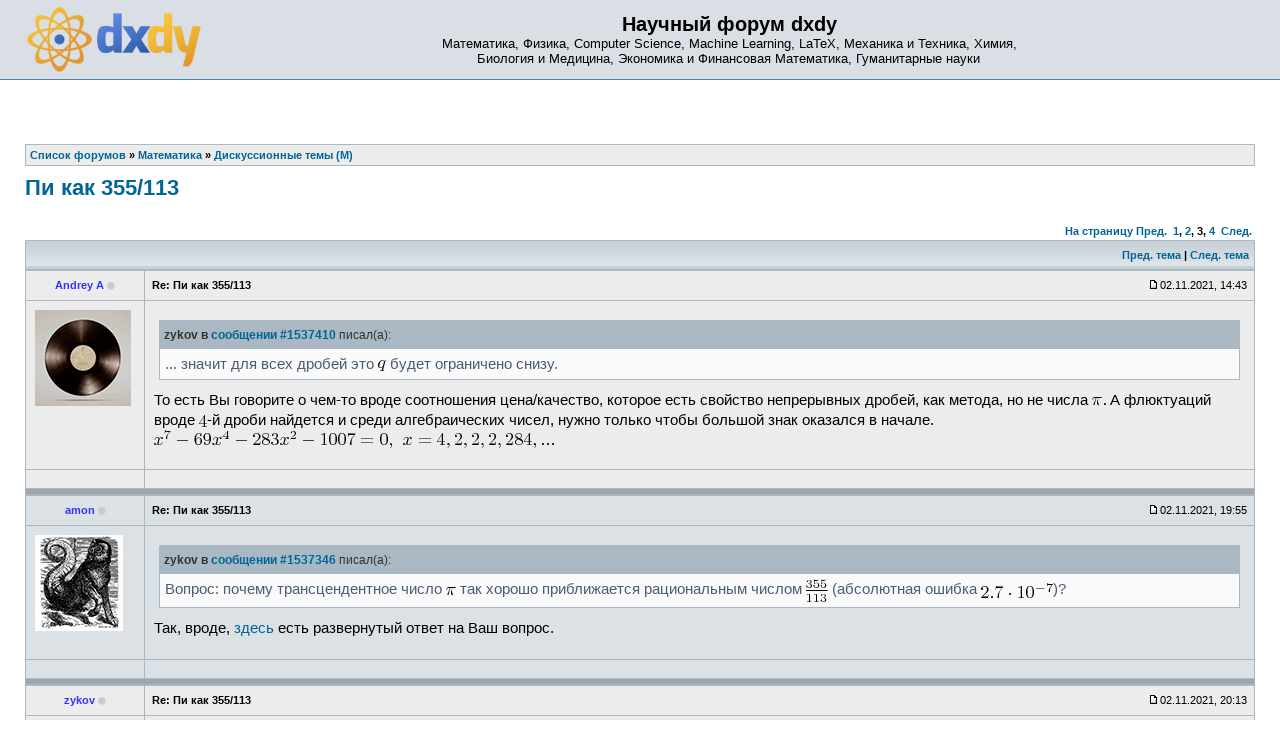

--- FILE ---
content_type: text/html; charset=UTF-8
request_url: https://dxdy.ru/post1537502.html
body_size: 11248
content:
<!DOCTYPE html PUBLIC "-//W3C//DTD XHTML 1.0 Transitional//EN" "http://www.w3.org/TR/xhtml1/DTD/xhtml1-transitional.dtd">
<html xmlns="http://www.w3.org/1999/xhtml" dir="ltr" lang="ru-ru" xml:lang="ru-ru">
<head>
<!-- Google tag (gtag.js) -->
<script async src="https://www.googletagmanager.com/gtag/js?id=G-77HHJDJ0P9"></script>
<script>
  window.dataLayer = window.dataLayer || [];
  function gtag(){dataLayer.push(arguments);}
  gtag('js', new Date());

  gtag('config', 'G-77HHJDJ0P9');
</script>
<base href="https://dxdy.ru/"/>
<meta http-equiv="content-type" content="text/html; charset=UTF-8" />
<title>Пи как 355/113 : Дискуссионные темы (М) - Страница 3</title>
<meta http-equiv="content-language" content="ru-ru" />
<meta http-equiv="content-style-type" content="text/css" />
<meta http-equiv="imagetoolbar" content="no" />
<meta name="resource-type" content="document" />
<meta name="distribution" content="global" />
<meta name="copyright" content="2000, 2002, 2005, 2007 phpBB Group" />
<meta name="keywords" content="Математика, Физика, Computer Science, LaTeX, Механика и Техника, Химия, Биология и Медицина, Экономика и Финансовая Математика, Гуманитарные науки" />
<meta name="description" content="" />
<link rel="alternate" type="application/rss+xml" title="RSS Feed" href="http://dxdy.ru/rss/rss.xml.gz" />
<link rel="alternate" type="application/rss+xml" title="Channel list" href="http://dxdy.ru/rss/" />
<link rel="icon" type="image/png" href="https://dxdy-img.korotkov.co.uk/images/icons/forum/dS-logo-64.png" />
<!-- <link href="https://fonts.googleapis.com/css?family=PT+Sans|Roboto|Roboto+Mono&amp;subset=cyrillic-ext" rel="stylesheet"> -->
<link href="https://maxcdn.bootstrapcdn.com/font-awesome/4.7.0/css/font-awesome.min.css" rel="stylesheet" integrity="sha384-wvfXpqpZZVQGK6TAh5PVlGOfQNHSoD2xbE+QkPxCAFlNEevoEH3Sl0sibVcOQVnN" crossorigin="anonymous">
<link rel="stylesheet" type="text/css" href="https://dxdy-css.korotkov.co.uk/styles/subsilver2/theme/stylesheet-mini-006.css" />
<link rel="stylesheet" type="text/css" href="https://dxdy-js.korotkov.co.uk/styles/subsilver2/jquery-ui/jquery-ui_custom_1.11.2_noicons.min.css" />
<script type="text/javascript" src="https://ajax.googleapis.com/ajax/libs/jquery/3.2.1/jquery.min.js"></script>
<script type="text/javascript" async src="https://dxdy-js.korotkov.co.uk/classes/scripts/xs_bbcode_fn.js"></script>
<script type="text/javascript" src="https://dxdy-js.korotkov.co.uk/classes/scripts/select_expand_bbcodes.js"></script>
<script type="text/javascript" async src="https://dxdy-js.korotkov.co.uk/styles/subsilver2/template/tkit_global_002.js"></script>
<script type="text/javascript" async src="https://dxdy-js.korotkov.co.uk/styles/subsilver2/template/tkit_viewtopic_007.js"></script>

<script type="text/javascript">
// <![CDATA[
// www.phpBB-SEO.com SEO TOOLKIT BEGIN
function jumpto() {
        var page = prompt('Введите номер страницы, на которую хотите перейти:', '3');
        var perpage = '15';
        var base_url = 'https://dxdy.ru/topic147737.html';
        var seo_delim_start = '-';
        var seo_static_pagination = 'page';
        var seo_ext_pagination = '.html';
        if (page !== null && !isNaN(page) && page > 0) {
                var seo_page = (page - 1) * perpage;
                if ( base_url.indexOf('?') >= 0 ) {
                        document.location.href = base_url.replace(/&amp;/g, '&') + '&start=' + seo_page;
                } else if ( seo_page > 0 ) {
                        var seo_type1 = base_url.match(/\.[a-z0-9]+$/i);
                        if (seo_type1 !== null) {
                                document.location.href = base_url.replace(/\.[a-z0-9]+$/i, '') + seo_delim_start + seo_page + seo_type1;
                        }
                        var seo_type2 = base_url.match(/\/$/);
                        if (seo_type2 !== null) {
                                document.location.href = base_url + seo_static_pagination + seo_page + seo_ext_pagination;
                        }
                } else {
                        document.location.href = base_url;
                }
        }
}
// www.phpBB-SEO.com SEO TOOLKIT END
// ]]>
</script>

</head>
<body class="ltr">
<a name="top"></a>

<div id="wrapheader">
		<div id="logodesc">
		<table width="100%" cellspacing="0">
		<tr>
			<td><a href="https://dxdy.ru/"><img src="https://dxdy-img.korotkov.co.uk/styles/subsilver2/imageset/dxdy_logo_2014_200px.png" width="174" height="65" alt="2014 dxdy logo" title=""></a></td>
			<td width="100%" align="center"><h1>Научный форум dxdy</h1><span class="gen">Математика, Физика, Computer Science, Machine Learning, LaTeX, Механика и Техника, Химия, <br/> Биология и Медицина, Экономика и Финансовая Математика, Гуманитарные науки</span></td>
		</tr>
		</table>
	</div>

	<div id="menubar">
		<table width="100%" cellspacing="0">
		<tr>
			<td class="genmed">
							</td>
			<td class="genmed" align="right">
							</td>
		</tr>
		</table>
	</div>
</div>

<div id="wrapcentre">

	
	<br style="clear: both;" />

	<table class="tablebg" width="100%" cellspacing="1" cellpadding="0" style="margin-top: 5px;">
	<tr>
		<td class="row1">
							<p class="breadcrumbs"><span itemscope itemtype="http://data-vocabulary.org/Breadcrumb"><a href="https://dxdy.ru/" itemprop="url"><span itemprop="title">Список форумов</span></a></span> &#187; <span itemscope itemtype="http://data-vocabulary.org/Breadcrumb"><a href="https://dxdy.ru/matematika-f63.html" itemprop="url"><span itemprop="title">Математика</span></a></span> &#187; <span itemscope itemtype="http://data-vocabulary.org/Breadcrumb"><a href="https://dxdy.ru/diskussionnye-temy-m-f28.html" itemprop="url"><span itemprop="title">Дискуссионные темы (М)</span></a></span></p>
						<!-- <p class="datetime">Часовой пояс: UTC + 3 часа </p> -->
		</td>
	</tr>
	</table>	<br />
<div id="pageheader">
	<h2><a class="titles" href="https://dxdy.ru/topic147737-30.html">Пи как 355/113</a></h2>
</div>
<!-- Go to www.addthis.com/dashboard to customize your tools -->
	<div class="addthis_sharing_toolbox"></div>
<br clear="all" /><br />

<div id="pagecontent">

	<table width="100%" cellspacing="1">
	<tr>
		<td align="left" valign="middle" nowrap="nowrap">
		

		</td>
		<!--		<td class="nav" valign="middle" nowrap="nowrap">&nbsp;Страница <strong>3</strong> из <strong>4</strong><br /></td>
			<td class="gensmall" nowrap="nowrap">&nbsp;[ Сообщений: 54 ]&nbsp;</td>-->
			<td class="gensmall" width="100%" align="right" nowrap="nowrap"><b><a href="#" onclick="jumpto(); return false;" title="Перейти на страницу…">На страницу</a> <a href="https://dxdy.ru/topic147737-15.html">Пред.</a>&nbsp;&nbsp;<a href="https://dxdy.ru/topic147737.html">1</a><span class="page-sep">, </span><a href="https://dxdy.ru/topic147737-15.html">2</a><span class="page-sep">, </span><strong>3</strong><span class="page-sep">, </span><a href="https://dxdy.ru/topic147737-45.html">4</a> &nbsp;<a href="https://dxdy.ru/topic147737-45.html">След.</a></b></td>
			</tr>
	</table>

	<table class="tablebg" width="100%" cellspacing="1">
	<tr>
		<td class="cat">
			<table width="100%" cellspacing="0">
			<tr>
				<td class="nav">&nbsp;
				<!-- |
					<div class="addthis_toolbox addthis_default_style" addthis:url="https://dxdy.ru/topic147737-30.html" style="display:inline-block">
					    <a class="addthis_button_facebook"></a>
					    <a class="addthis_button_twitter"></a>
					    <a class="addthis_button_vk"></a>
					    <a class="addthis_button_email"></a>
					    <a class="addthis_button_compact"></a>
					    <a class="addthis_counter addthis_bubble_style"></a>
					</div>  -->
								</td>
				<td class="nav" align="right"><a href="https://dxdy.ru/viewtopic.php?f=28&amp;t=147737&amp;view=previous">Пред. тема</a> | <a href="https://dxdy.ru/viewtopic.php?f=28&amp;t=147737&amp;view=next">След. тема</a>&nbsp;</td>
			</tr>
			</table>
		</td>
	</tr>
	</table>

	<table class="tablebg" width="100%" cellspacing="1">
		<!--	<tr>
			<th>Автор</th>
			<th>Сообщение</th>
		</tr> -->
	<tr class="row1">
			<td align="center" valign="middle" style="overflow: hidden;">
				<a name="p1537423"></a>
				<b class="postauthor" style="color: #3333FF">Andrey A</b>&nbsp;<i class="fa fa-circle" style="color: #ccc; font-size: 80%;" title="Offline"></i>			</td>
			<td width="100%" height="25">
				<table width="100%" cellspacing="0">
				<tr>
									<td class="gensmall" width="100%"><div style="float: left;">&nbsp;<b>Re: Пи как 355/113</b></div><div style="float: right;"><img src="https://dxdy-img.korotkov.co.uk/styles/subsilver2/imageset/icon_post_target.gif" width="12" height="9" alt="Сообщение" title="Сообщение" />02.11.2021, 14:43&nbsp;</div></td>
				</tr>
				</table>
			</td>
		</tr>

		<tr class="row1">
			<td valign="top" class="profile">
				<table cellspacing="3" align="center" width="110">
			
				<tr>
					<td><img src="./download/file.php?avatar=41889_1596661925.jpg" width="96" height="96" alt="Аватара пользователя" /></td>
				</tr>

				</table>

				<span class="postdetails">
								</span>

			</td>
			<td valign="top">
				<table width="100%" cellspacing="5">
				<tr>
					<td>
											<div class="postbody"><div class="quotetitle"><b>zykov в <a href="http://dxdy.ru/post1537410.html#p1537410" class="postlink-local">сообщении #1537410</a></b> писал(а):</div><div class="quotecontent">... значит для всех дробей это <img src='https://dxdy-02.korotkov.co.uk/f/d/5/c/d5c18a8ca1894fd3a7d25f242cbe889082.png'  class="latex" alt="$q$" title="$q$" /> будет ограничено снизу.</div><!-- quote end --> То есть Вы говорите о чем-то вроде соотношения цена/качество, которое есть свойство непрерывных дробей, как метода, но не числа <img src='https://dxdy-01.korotkov.co.uk/f/8/3/0/830faaf1dd09f51349739a4056eba5ab82.png'  class="latex" alt="$\pi.$" title="$\pi.$" /> А флюктуаций вроде <img src='https://dxdy-03.korotkov.co.uk/f/e/c/f/ecf4fe2774fd9244b4fd56f7e76dc88282.png'  class="latex" alt="$4$" title="$4$" />-й дроби найдется и среди алгебраических чисел, нужно только чтобы большой знак оказался в начале.<br /><img src='https://dxdy-01.korotkov.co.uk/f/c/9/2/c92ff80be86796cedf9f0e75e230d44282.png'  class="latex" alt="$x^7-69x^4-283x^2-1007=0,\ x=4,2,2,2,284,...$" title="$x^7-69x^4-283x^2-1007=0,\ x=4,2,2,2,284,...$" /></div>

					<br clear="all" />					</td>
				</tr>
				</table>
			</td>
		</tr>

		<tr class="row1">
			<td class="profile"></td>
			<td><div class="gensmall" style="float: left;">&nbsp;</div> <div class="gensmall" style="float: right;">&nbsp;</div></td>
			</tr>

	<tr>
		<td class="spacer" colspan="2" height="1"><img src="images/spacer.gif" alt="" width="1" height="1" /></td>
	</tr>
	</table>
		<table class="tablebg" width="100%" cellspacing="1">
	<tr class="row2">
			<td align="center" valign="middle" style="overflow: hidden;">
				<a name="p1537460"></a>
				<b class="postauthor" style="color: #3333FF">amon</b>&nbsp;<i class="fa fa-circle" style="color: #ccc; font-size: 80%;" title="Offline"></i>			</td>
			<td width="100%" height="25">
				<table width="100%" cellspacing="0">
				<tr>
									<td class="gensmall" width="100%"><div style="float: left;">&nbsp;<b>Re: Пи как 355/113</b></div><div style="float: right;"><img src="https://dxdy-img.korotkov.co.uk/styles/subsilver2/imageset/icon_post_target.gif" width="12" height="9" alt="Сообщение" title="Сообщение" />02.11.2021, 19:55&nbsp;</div></td>
				</tr>
				</table>
			</td>
		</tr>

		<tr class="row2">
			<td valign="top" class="profile">
				<table cellspacing="3" align="center" width="110">
			
				<tr>
					<td><img src="./download/file.php?avatar=60473_1435787032.gif" width="88" height="96" alt="Аватара пользователя" /></td>
				</tr>

				</table>

				<span class="postdetails">
								</span>

			</td>
			<td valign="top">
				<table width="100%" cellspacing="5">
				<tr>
					<td>
											<div class="postbody"><div class="quotetitle"><b>zykov в <a href="http://dxdy.ru/post1537346.html#p1537346" class="postlink-local">сообщении #1537346</a></b> писал(а):</div><div class="quotecontent">Вопрос: почему трансцендентное число <img src='https://dxdy-04.korotkov.co.uk/f/f/3/0/f30fdded685c83b0e7b446aa9c9aa12082.png'  class="latex" alt="$\pi$" title="$\pi$" /> так хорошо приближается рациональным числом <img src='https://dxdy-01.korotkov.co.uk/f/c/a/0/ca02449b41006543f523511d1dce05c482.png'  class="latex" alt="$\frac{355}{113}$" title="$\frac{355}{113}$" /> (абсолютная ошибка <img src='https://dxdy-04.korotkov.co.uk/f/7/0/b/70b487bf4bb416358cc9b6543dca6bfb82.png'  class="latex" alt="$2.7 \cdot 10^{-7}$" title="$2.7 \cdot 10^{-7}$" />)?</div><!-- quote end -->Так, вроде, <a href="http://kvant.mccme.ru/1970/01/cepnye_drobi.htm" class="postlink" rel="nofollow" onclick="this.target='_blank';">здесь</a> есть развернутый ответ на Ваш вопрос.</div>

					<br clear="all" />					</td>
				</tr>
				</table>
			</td>
		</tr>

		<tr class="row2">
			<td class="profile"></td>
			<td><div class="gensmall" style="float: left;">&nbsp;</div> <div class="gensmall" style="float: right;">&nbsp;</div></td>
			</tr>

	<tr>
		<td class="spacer" colspan="2" height="1"><img src="images/spacer.gif" alt="" width="1" height="1" /></td>
	</tr>
	</table>
		<table class="tablebg" width="100%" cellspacing="1">
	<tr class="row1">
			<td align="center" valign="middle" style="overflow: hidden;">
				<a name="p1537463"></a>
				<b class="postauthor" style="color: #3333FF">zykov</b>&nbsp;<i class="fa fa-circle" style="color: #ccc; font-size: 80%;" title="Offline"></i>			</td>
			<td width="100%" height="25">
				<table width="100%" cellspacing="0">
				<tr>
									<td class="gensmall" width="100%"><div style="float: left;">&nbsp;<b>Re: Пи как 355/113</b></div><div style="float: right;"><img src="https://dxdy-img.korotkov.co.uk/styles/subsilver2/imageset/icon_post_target.gif" width="12" height="9" alt="Сообщение" title="Сообщение" />02.11.2021, 20:13&nbsp;</div></td>
				</tr>
				</table>
			</td>
		</tr>

		<tr class="row1">
			<td valign="top" class="profile">
				<table cellspacing="3" align="center" width="110">
			
				<tr>
					<td><img src="https://dxdy-01.korotkov.co.uk/styles/subsilver2/theme/images/no_avatar.gif" alt="" /></td>
				</tr>

				</table>

				<span class="postdetails">
								</span>

			</td>
			<td valign="top">
				<table width="100%" cellspacing="5">
				<tr>
					<td>
											<div class="postbody"><span style="font-weight: bold"><span style="color: #3333FF">amon</span><!-- colour end --></span><!-- b end --><br />Спасибо, интересно.<br />К сожалению там нет ответа на этот вопрос. Там описано получение приближений через цепные дроби. Здесь мы это тоже описали.<br />Но вопрос в другом, почему для этой дроби качество аномально высокое, чем можно было бы ожидать просто от приближения через цепную дробь.</div>

					<br clear="all" />					</td>
				</tr>
				</table>
			</td>
		</tr>

		<tr class="row1">
			<td class="profile"></td>
			<td><div class="gensmall" style="float: left;">&nbsp;</div> <div class="gensmall" style="float: right;">&nbsp;</div></td>
			</tr>

	<tr>
		<td class="spacer" colspan="2" height="1"><img src="images/spacer.gif" alt="" width="1" height="1" /></td>
	</tr>
	</table>
		<table class="tablebg" width="100%" cellspacing="1">
	<tr class="row2">
			<td align="center" valign="middle" style="overflow: hidden;">
				<a name="p1537466"></a>
				<b class="postauthor" style="color: #3333FF">amon</b>&nbsp;<i class="fa fa-circle" style="color: #ccc; font-size: 80%;" title="Offline"></i>			</td>
			<td width="100%" height="25">
				<table width="100%" cellspacing="0">
				<tr>
									<td class="gensmall" width="100%"><div style="float: left;">&nbsp;<b>Re: Пи как 355/113</b></div><div style="float: right;"><img src="https://dxdy-img.korotkov.co.uk/styles/subsilver2/imageset/icon_post_target.gif" width="12" height="9" alt="Сообщение" title="Сообщение" />02.11.2021, 20:24&nbsp;</div></td>
				</tr>
				</table>
			</td>
		</tr>

		<tr class="row2">
			<td valign="top" class="profile">
				<table cellspacing="3" align="center" width="110">
			
				<tr>
					<td><img src="./download/file.php?avatar=60473_1435787032.gif" width="88" height="96" alt="Аватара пользователя" /></td>
				</tr>

				</table>

				<span class="postdetails">
								</span>

			</td>
			<td valign="top">
				<table width="100%" cellspacing="5">
				<tr>
					<td>
											<div class="postbody"><div class="quotetitle"><b>zykov в <a href="http://dxdy.ru/post1537463.html#p1537463" class="postlink-local">сообщении #1537463</a></b> писал(а):</div><div class="quotecontent">Но вопрос в другом, почему для этой дроби качество аномально высокое</div><!-- quote end -->По пункту 6. Его доказательство есть где-то в следующих номерах, мне лень искать было.</div>

					<br clear="all" />					</td>
				</tr>
				</table>
			</td>
		</tr>

		<tr class="row2">
			<td class="profile"></td>
			<td><div class="gensmall" style="float: left;">&nbsp;</div> <div class="gensmall" style="float: right;">&nbsp;</div></td>
			</tr>

	<tr>
		<td class="spacer" colspan="2" height="1"><img src="images/spacer.gif" alt="" width="1" height="1" /></td>
	</tr>
	</table>
		<table class="tablebg" width="100%" cellspacing="1">
	<tr class="row1">
			<td align="center" valign="middle" style="overflow: hidden;">
				<a name="p1537470"></a>
				<b class="postauthor" style="color: #3333FF">zykov</b>&nbsp;<i class="fa fa-circle" style="color: #ccc; font-size: 80%;" title="Offline"></i>			</td>
			<td width="100%" height="25">
				<table width="100%" cellspacing="0">
				<tr>
									<td class="gensmall" width="100%"><div style="float: left;">&nbsp;<b>Re: Пи как 355/113</b></div><div style="float: right;"><img src="https://dxdy-img.korotkov.co.uk/styles/subsilver2/imageset/icon_post_target.gif" width="12" height="9" alt="Сообщение" title="Сообщение" />02.11.2021, 20:43&nbsp;</div></td>
				</tr>
				</table>
			</td>
		</tr>

		<tr class="row1">
			<td valign="top" class="profile">
				<table cellspacing="3" align="center" width="110">
			
				<tr>
					<td><img src="https://dxdy-01.korotkov.co.uk/styles/subsilver2/theme/images/no_avatar.gif" alt="" /></td>
				</tr>

				</table>

				<span class="postdetails">
								</span>

			</td>
			<td valign="top">
				<table width="100%" cellspacing="5">
				<tr>
					<td>
											<div class="postbody">Про пункт 6 (что цепная дробь даёт оптимальные значения) я в курсе.<br />Например для <img src='https://dxdy-04.korotkov.co.uk/f/f/3/0/f30fdded685c83b0e7b446aa9c9aa12082.png'  class="latex" alt="$\pi$" title="$\pi$" /> все цепные дроби оптимальны в своём роде (как и цепные дроби для других чисел).<br />Но дробь <img src='https://dxdy-01.korotkov.co.uk/f/c/a/0/ca02449b41006543f523511d1dce05c482.png'  class="latex" alt="$\frac{355}{113}$" title="$\frac{355}{113}$" /> гораздо лучше, чем можно было бы ожидать - 0.0034 против обычных 0.1-0.5 для других цепных дробей.<br /><br />Да, я не упомянул ранее, что дробь <img src='https://dxdy-02.korotkov.co.uk/f/9/9/5/995f5ae692badb7e4c47c2ad60142cad82.png'  class="latex" alt="$\frac{22}{7}$" title="$\frac{22}{7}$" /> тоже весьма неплоха. Её качество 0.062, что лучше чем 0.1, но всё же хуже чем 0.0034.</div>

					<br clear="all" />					</td>
				</tr>
				</table>
			</td>
		</tr>

		<tr class="row1">
			<td class="profile"></td>
			<td><div class="gensmall" style="float: left;">&nbsp;</div> <div class="gensmall" style="float: right;">&nbsp;</div></td>
			</tr>

	<tr>
		<td class="spacer" colspan="2" height="1"><img src="images/spacer.gif" alt="" width="1" height="1" /></td>
	</tr>
	</table>
		<table class="tablebg" width="100%" cellspacing="1">
	<tr class="row2">
			<td align="center" valign="middle" style="overflow: hidden;">
				<a name="p1537502"></a>
				<b class="postauthor">kotenok gav</b>&nbsp;<i class="fa fa-circle" style="color: #ccc; font-size: 80%;" title="Offline"></i>			</td>
			<td width="100%" height="25">
				<table width="100%" cellspacing="0">
				<tr>
									<td class="gensmall" width="100%"><div style="float: left;"><span class="edit_reason_toggle" name="edited_p1537502"><i class="fa fa-edit" style="cursor: pointer;"></i></span>&nbsp;<b>Re: Пи как 355/113</b></div><div style="float: right;"><img src="https://dxdy-img.korotkov.co.uk/styles/subsilver2/imageset/icon_post_target.gif" width="12" height="9" alt="Сообщение" title="Сообщение" />03.11.2021, 06:48&nbsp;</div></td>
				</tr>
				</table>
			</td>
		</tr>

		<tr class="row2">
			<td valign="top" class="profile">
				<table cellspacing="3" align="center" width="110">
			
				<tr>
					<td><img src="https://dxdy-01.korotkov.co.uk/styles/subsilver2/theme/images/no_avatar.gif" alt="" /></td>
				</tr>

				</table>

				<span class="postdetails">
								</span>

			</td>
			<td valign="top">
				<table width="100%" cellspacing="5">
				<tr>
					<td>
											<div class="edit_reason" style="display: none;" name="edited_p1537502">
													<span class="gensmall">Последний раз редактировалось kotenok gav 03.11.2021, 07:09, всего редактировалось 1 раз.</span>
												<br /><br />
						</div>
											<div class="postbody">Сравните <img src='https://dxdy-03.korotkov.co.uk/f/6/d/9/6d9644853c25edf164c9f240442dac9782.png'  class="latex" alt="$\sin 1$" title="$\sin 1$" />, <img src='https://dxdy-01.korotkov.co.uk/f/4/a/f/4af654bbc008a29077cbadc6bdd146f082.png'  class="latex" alt="$\dfrac{69}{82}$" title="$\dfrac{69}{82}$" /> и <img src='https://dxdy-02.korotkov.co.uk/f/1/4/4/144ac9cce6ccfe80c155ee0eea9b338882.png'  class="latex" alt="$\dfrac{2158055}{2564622}$" title="$\dfrac{2158055}{2564622}$" />.<br /><br /><span style="color: blue"><span style="font-size: 75%; line-height: normal">-- 03 ноя 2021, 13:39 --</span><!-- size end --></span><!-- colour end --><br /><br />В общем:<br /><a href="https://ru.wikipedia.org/wiki/%D0%9F%D0%BE%D1%81%D1%82%D0%BE%D1%8F%D0%BD%D0%BD%D0%B0%D1%8F_%D0%A5%D0%B8%D0%BD%D1%87%D0%B8%D0%BD%D0%B0" class="postlink" rel="nofollow" onclick="this.target='_blank';">Постоянная Хинчина</a><br /><a href="https://en.wikipedia.org/wiki/Khinchin%27s_constant" class="postlink" rel="nofollow" onclick="this.target='_blank';">Khinchin's constant</a><br />Выглядит так, будто те числа, у которых среднее геометрическое членов цепных дробей сходится к этой постоянной, имеют довольно много больших пиков.</div>

					<br clear="all" />					</td>
				</tr>
				</table>
			</td>
		</tr>

		<tr class="row2">
			<td class="profile"></td>
			<td><div class="gensmall" style="float: left;">&nbsp;</div> <div class="gensmall" style="float: right;">&nbsp;</div></td>
			</tr>

	<tr>
		<td class="spacer" colspan="2" height="1"><img src="images/spacer.gif" alt="" width="1" height="1" /></td>
	</tr>
	</table>
		<table class="tablebg" width="100%" cellspacing="1">
	<tr class="row1">
			<td align="center" valign="middle" style="overflow: hidden;">
				<a name="p1537505"></a>
				<b class="postauthor" style="color: #3333FF">zykov</b>&nbsp;<i class="fa fa-circle" style="color: #ccc; font-size: 80%;" title="Offline"></i>			</td>
			<td width="100%" height="25">
				<table width="100%" cellspacing="0">
				<tr>
									<td class="gensmall" width="100%"><div style="float: left;"><span class="edit_reason_toggle" name="edited_p1537505"><i class="fa fa-edit" style="cursor: pointer;"></i></span>&nbsp;<b>Re: Пи как 355/113</b></div><div style="float: right;"><img src="https://dxdy-img.korotkov.co.uk/styles/subsilver2/imageset/icon_post_target.gif" width="12" height="9" alt="Сообщение" title="Сообщение" />03.11.2021, 07:35&nbsp;</div></td>
				</tr>
				</table>
			</td>
		</tr>

		<tr class="row1">
			<td valign="top" class="profile">
				<table cellspacing="3" align="center" width="110">
			
				<tr>
					<td><img src="https://dxdy-01.korotkov.co.uk/styles/subsilver2/theme/images/no_avatar.gif" alt="" /></td>
				</tr>

				</table>

				<span class="postdetails">
								</span>

			</td>
			<td valign="top">
				<table width="100%" cellspacing="5">
				<tr>
					<td>
											<div class="edit_reason" style="display: none;" name="edited_p1537505">
													<span class="gensmall">Последний раз редактировалось <span style="color: #3333FF;" class="username-coloured">zykov</span> 03.11.2021, 07:58, всего редактировалось 4 раз(а).</span>
												<br /><br />
						</div>
											<div class="postbody"><div class="quotetitle"><b>kotenok gav в <a href="http://dxdy.ru/post1537502.html#p1537502" class="postlink-local">сообщении #1537502</a></b> писал(а):</div><div class="quotecontent">Сравните <img src='https://dxdy-03.korotkov.co.uk/f/6/d/9/6d9644853c25edf164c9f240442dac9782.png'  class="latex" alt="$\sin 1$" title="$\sin 1$" />, <img src='https://dxdy-01.korotkov.co.uk/f/4/a/f/4af654bbc008a29077cbadc6bdd146f082.png'  class="latex" alt="$\dfrac{69}{82}$" title="$\dfrac{69}{82}$" /> и <img src='https://dxdy-02.korotkov.co.uk/f/1/4/4/144ac9cce6ccfe80c155ee0eea9b338882.png'  class="latex" alt="$\dfrac{2158055}{2564622}$" title="$\dfrac{2158055}{2564622}$" />.</div><!-- quote end -->Первая дробь имеет качество -0.051, что выше типичного, но не сильно.<br />Вторая дробь имеет качество 0.0073, что уже гораздо ближе к 0.0034.<br />Кстати, вполне возможно, что разложение для <img src='https://dxdy-03.korotkov.co.uk/f/6/d/9/6d9644853c25edf164c9f240442dac9782.png'  class="latex" alt="$\sin 1$" title="$\sin 1$" /> связано с разложение для <img src='https://dxdy-04.korotkov.co.uk/f/f/3/0/f30fdded685c83b0e7b446aa9c9aa12082.png'  class="latex" alt="$\pi$" title="$\pi$" />, т.к. <img src='https://dxdy-02.korotkov.co.uk/f/9/e/3/9e31be9bb13db579a96ecb5fec15d8b482.png'  class="latex" alt="$(\cos 1 + i \sin 1)^{\pi} = -1$" title="$(\cos 1 + i \sin 1)^{\pi} = -1$" />.<br />А значит <img src='https://dxdy-01.korotkov.co.uk/f/0/9/c/09ceb3043fe26a12ad644c357f30fdb582.png'  class="latex" alt="$(\cos 1 + i \sin 1)^{355} = -(\cos 1 + i \sin 1)^{\varepsilon}$" title="$(\cos 1 + i \sin 1)^{355} = -(\cos 1 + i \sin 1)^{\varepsilon}$" />, где <img src='https://dxdy-04.korotkov.co.uk/f/f/4/a/f4a73b0a24adcd446ea75d7644e4e38782.png'  class="latex" alt="$\varepsilon \approx 3.014\cdot 10^{-5}$" title="$\varepsilon \approx 3.014\cdot 10^{-5}$" />.<br /><img src='https://dxdy-03.korotkov.co.uk/f/a/1/a/a1a02d15956fefdc0878ea3b5fa3a41b82.png'  class="latex" alt="$(\cos 1 + i \sin 1)^{\varepsilon} \approx 1-4.54\cdot 10^{-10}+i 3.014 \cdot 10^{-5}$" title="$(\cos 1 + i \sin 1)^{\varepsilon} \approx 1-4.54\cdot 10^{-10}+i 3.014 \cdot 10^{-5}$" /></div>

					<br clear="all" />					</td>
				</tr>
				</table>
			</td>
		</tr>

		<tr class="row1">
			<td class="profile"></td>
			<td><div class="gensmall" style="float: left;">&nbsp;</div> <div class="gensmall" style="float: right;">&nbsp;</div></td>
			</tr>

	<tr>
		<td class="spacer" colspan="2" height="1"><img src="images/spacer.gif" alt="" width="1" height="1" /></td>
	</tr>
	</table>
		<table class="tablebg" width="100%" cellspacing="1">
	<tr class="row2">
			<td align="center" valign="middle" style="overflow: hidden;">
				<a name="p1537564"></a>
				<b class="postauthor" style="color: #3333FF">мат-ламер</b>&nbsp;<i class="fa fa-circle" style="color: #ccc; font-size: 80%;" title="Offline"></i>			</td>
			<td width="100%" height="25">
				<table width="100%" cellspacing="0">
				<tr>
									<td class="gensmall" width="100%"><div style="float: left;">&nbsp;<b>Re: Пи как 355/113</b></div><div style="float: right;"><img src="https://dxdy-img.korotkov.co.uk/styles/subsilver2/imageset/icon_post_target.gif" width="12" height="9" alt="Сообщение" title="Сообщение" />03.11.2021, 14:42&nbsp;</div></td>
				</tr>
				</table>
			</td>
		</tr>

		<tr class="row2">
			<td valign="top" class="profile">
				<table cellspacing="3" align="center" width="110">
			
				<tr>
					<td><img src="./download/file.php?avatar=16165_1700469908.jpg" width="96" height="78" alt="Аватара пользователя" /></td>
				</tr>

				</table>

				<span class="postdetails">
								</span>

			</td>
			<td valign="top">
				<table width="100%" cellspacing="5">
				<tr>
					<td>
											<div class="postbody">Древним китайцам ещё в пятом веке было известно обсуждаемое приближение числа пи. А как они к нему пришли?</div>

					<br clear="all" />					</td>
				</tr>
				</table>
			</td>
		</tr>

		<tr class="row2">
			<td class="profile"></td>
			<td><div class="gensmall" style="float: left;">&nbsp;</div> <div class="gensmall" style="float: right;">&nbsp;</div></td>
			</tr>

	<tr>
		<td class="spacer" colspan="2" height="1"><img src="images/spacer.gif" alt="" width="1" height="1" /></td>
	</tr>
	</table>
		<table class="tablebg" width="100%" cellspacing="1">
	<tr class="row1">
			<td align="center" valign="middle" style="overflow: hidden;">
				<a name="p1537565"></a>
				<b class="postauthor" style="color: #3333FF">Dmitriy40</b>&nbsp;<i class="fa fa-circle" style="color: #ccc; font-size: 80%;" title="Offline"></i>			</td>
			<td width="100%" height="25">
				<table width="100%" cellspacing="0">
				<tr>
									<td class="gensmall" width="100%"><div style="float: left;"><span class="edit_reason_toggle" name="edited_p1537565"><i class="fa fa-edit" style="cursor: pointer;"></i></span>&nbsp;<b>Re: Пи как 355/113</b></div><div style="float: right;"><img src="https://dxdy-img.korotkov.co.uk/styles/subsilver2/imageset/icon_post_target.gif" width="12" height="9" alt="Сообщение" title="Сообщение" />03.11.2021, 14:49&nbsp;</div></td>
				</tr>
				</table>
			</td>
		</tr>

		<tr class="row1">
			<td valign="top" class="profile">
				<table cellspacing="3" align="center" width="110">
			
				<tr>
					<td><img src="https://dxdy-01.korotkov.co.uk/styles/subsilver2/theme/images/no_avatar.gif" alt="" /></td>
				</tr>

				</table>

				<span class="postdetails">
								</span>

			</td>
			<td valign="top">
				<table width="100%" cellspacing="5">
				<tr>
					<td>
											<div class="edit_reason" style="display: none;" name="edited_p1537565">
													<span class="gensmall">Последний раз редактировалось <span style="color: #3333FF;" class="username-coloured">Dmitriy40</span> 03.11.2021, 14:51, всего редактировалось 1 раз.</span>
												<br /><br />
						</div>
											<div class="postbody"><div class="quotetitle"><b>мат-ламер в <a href="http://dxdy.ru/post1537564.html#p1537564" class="postlink-local">сообщении #1537564</a></b> писал(а):</div><div class="quotecontent">А как они к нему пришли?</div><!-- quote end -->Ответ даже в вики есть:<div class="quotetitle"><b><a href="https://ru.wikipedia.org/wiki/%D0%9F%D0%B8_(%D1%87%D0%B8%D1%81%D0%BB%D0%BE)#%D0%93%D0%B5%D0%BE%D0%BC%D0%B5%D1%82%D1%80%D0%B8%D1%87%D0%B5%D1%81%D0%BA%D0%B8%D0%B9_%D0%BF%D0%B5%D1%80%D0%B8%D0%BE%D0%B4" class="postlink" rel="nofollow" onclick="this.target='_blank';">вики</a></b> писал(а):</div><div class="quotecontent">Около 265 года н. э. математик Лю Хуэй из царства Вэй предоставил простой и точный <a href="https://en.wikipedia.org/wiki/Liu_Hui's_%CF%80_algorithm" class="postlink" rel="nofollow" onclick="this.target='_blank';">итеративный алгоритм[en]</a> для вычисления <img src='https://dxdy-04.korotkov.co.uk/f/f/3/0/f30fdded685c83b0e7b446aa9c9aa12082.png'  class="latex" alt="$\pi$" title="$\pi$" />  с любой степенью точности.<br />...<br />В 480-х годах китайский математик Цзу Чунчжи продемонстрировал, что <img src='https://dxdy-04.korotkov.co.uk/f/f/1/6/f168d5263f25abafca3677a1415b072382.png'  class="latex" alt="$\pi \approx 355/113$" title="$\pi \approx 355/113$" />, и показал, что <img src='https://dxdy-01.korotkov.co.uk/f/c/8/8/c8864f7a110ecb0c3c80d63f4991722382.png'  class="latex" alt="$3.1415926 &lt; \pi  &lt; 3.1415927$" title="$3.1415926 &lt; \pi  &lt; 3.1415927$" />, используя алгоритм Лю Хуэя применительно к 12288-угольнику.</div><!-- quote end --></div>

					<br clear="all" />					</td>
				</tr>
				</table>
			</td>
		</tr>

		<tr class="row1">
			<td class="profile"></td>
			<td><div class="gensmall" style="float: left;">&nbsp;</div> <div class="gensmall" style="float: right;">&nbsp;</div></td>
			</tr>

	<tr>
		<td class="spacer" colspan="2" height="1"><img src="images/spacer.gif" alt="" width="1" height="1" /></td>
	</tr>
	</table>
		<table class="tablebg" width="100%" cellspacing="1">
	<tr class="row2">
			<td align="center" valign="middle" style="overflow: hidden;">
				<a name="p1537568"></a>
				<b class="postauthor" style="color: #3333FF">мат-ламер</b>&nbsp;<i class="fa fa-circle" style="color: #ccc; font-size: 80%;" title="Offline"></i>			</td>
			<td width="100%" height="25">
				<table width="100%" cellspacing="0">
				<tr>
									<td class="gensmall" width="100%"><div style="float: left;">&nbsp;<b>Re: Пи как 355/113</b></div><div style="float: right;"><img src="https://dxdy-img.korotkov.co.uk/styles/subsilver2/imageset/icon_post_target.gif" width="12" height="9" alt="Сообщение" title="Сообщение" />03.11.2021, 15:17&nbsp;</div></td>
				</tr>
				</table>
			</td>
		</tr>

		<tr class="row2">
			<td valign="top" class="profile">
				<table cellspacing="3" align="center" width="110">
			
				<tr>
					<td><img src="./download/file.php?avatar=16165_1700469908.jpg" width="96" height="78" alt="Аватара пользователя" /></td>
				</tr>

				</table>

				<span class="postdetails">
								</span>

			</td>
			<td valign="top">
				<table width="100%" cellspacing="5">
				<tr>
					<td>
											<div class="postbody"><div class="quotetitle"><b>Dmitriy40 в <a href="http://dxdy.ru/post1537565.html#p1537565" class="postlink-local">сообщении #1537565</a></b> писал(а):</div><div class="quotecontent"> простой и точный итеративный алгоритм<br /></div><!-- quote end --><br />Не совсем понятно это словосочетание. Знали люди в ту пору десятичную арифметику или работали исключительно с обыкновенными дробями? В этом алгоритме идёт многократное извлечение квадратного корня. Что непросто как для обыкновенных дробей, так и для десятичных. Потом, получив нужную дробь, надо ещё получить из неё цепную дробь и дробь подходящую. Наверное китайская математика опережала в ту пору европейскую и византийскую, которая пошла на спад.</div>

					<br clear="all" />					</td>
				</tr>
				</table>
			</td>
		</tr>

		<tr class="row2">
			<td class="profile"></td>
			<td><div class="gensmall" style="float: left;">&nbsp;</div> <div class="gensmall" style="float: right;">&nbsp;</div></td>
			</tr>

	<tr>
		<td class="spacer" colspan="2" height="1"><img src="images/spacer.gif" alt="" width="1" height="1" /></td>
	</tr>
	</table>
		<table class="tablebg" width="100%" cellspacing="1">
	<tr class="row1">
			<td align="center" valign="middle" style="overflow: hidden;">
				<a name="p1537580"></a>
				<b class="postauthor" style="color: #3333FF">zykov</b>&nbsp;<i class="fa fa-circle" style="color: #ccc; font-size: 80%;" title="Offline"></i>			</td>
			<td width="100%" height="25">
				<table width="100%" cellspacing="0">
				<tr>
									<td class="gensmall" width="100%"><div style="float: left;">&nbsp;<b>Re: Пи как 355/113</b></div><div style="float: right;"><img src="https://dxdy-img.korotkov.co.uk/styles/subsilver2/imageset/icon_post_target.gif" width="12" height="9" alt="Сообщение" title="Сообщение" />03.11.2021, 16:01&nbsp;</div></td>
				</tr>
				</table>
			</td>
		</tr>

		<tr class="row1">
			<td valign="top" class="profile">
				<table cellspacing="3" align="center" width="110">
			
				<tr>
					<td><img src="https://dxdy-01.korotkov.co.uk/styles/subsilver2/theme/images/no_avatar.gif" alt="" /></td>
				</tr>

				</table>

				<span class="postdetails">
								</span>

			</td>
			<td valign="top">
				<table width="100%" cellspacing="5">
				<tr>
					<td>
											<div class="postbody"><div class="quotetitle"><b>мат-ламер в <a href="http://dxdy.ru/post1537568.html#p1537568" class="postlink-local">сообщении #1537568</a></b> писал(а):</div><div class="quotecontent">В этом алгоритме идёт многократное извлечение квадратного корня</div><!-- quote end --><a href="https://en.wikipedia.org/wiki/Newton%27s_method#Square_root" class="postlink" rel="nofollow" onclick="this.target='_blank';">Newton's method - Square root</a> aka <a href="https://en.wikipedia.org/wiki/Methods_of_computing_square_roots#Babylonian_method" class="postlink" rel="nofollow" onclick="this.target='_blank';">Babylonian method of finding square roots</a><br /><img src='https://dxdy-04.korotkov.co.uk/f/7/a/f/7af2001f19476d7ddef243ce000f82cc82.png'  class="latexcenter" alt="$$x_{n+1}=\frac12 \left( x_n + \frac{a}{x_n} \right)$$" title="$$x_{n+1}=\frac12 \left( x_n + \frac{a}{x_n} \right)$$" /></div>

					<br clear="all" />					</td>
				</tr>
				</table>
			</td>
		</tr>

		<tr class="row1">
			<td class="profile"></td>
			<td><div class="gensmall" style="float: left;">&nbsp;</div> <div class="gensmall" style="float: right;">&nbsp;</div></td>
			</tr>

	<tr>
		<td class="spacer" colspan="2" height="1"><img src="images/spacer.gif" alt="" width="1" height="1" /></td>
	</tr>
	</table>
		<table class="tablebg" width="100%" cellspacing="1">
	<tr class="row2">
			<td align="center" valign="middle" style="overflow: hidden;">
				<a name="p1537583"></a>
				<b class="postauthor" style="color: #3333FF">мат-ламер</b>&nbsp;<i class="fa fa-circle" style="color: #ccc; font-size: 80%;" title="Offline"></i>			</td>
			<td width="100%" height="25">
				<table width="100%" cellspacing="0">
				<tr>
									<td class="gensmall" width="100%"><div style="float: left;"><span class="edit_reason_toggle" name="edited_p1537583"><i class="fa fa-edit" style="cursor: pointer;"></i></span>&nbsp;<b>Re: Пи как 355/113</b></div><div style="float: right;"><img src="https://dxdy-img.korotkov.co.uk/styles/subsilver2/imageset/icon_post_target.gif" width="12" height="9" alt="Сообщение" title="Сообщение" />03.11.2021, 16:23&nbsp;</div></td>
				</tr>
				</table>
			</td>
		</tr>

		<tr class="row2">
			<td valign="top" class="profile">
				<table cellspacing="3" align="center" width="110">
			
				<tr>
					<td><img src="./download/file.php?avatar=16165_1700469908.jpg" width="96" height="78" alt="Аватара пользователя" /></td>
				</tr>

				</table>

				<span class="postdetails">
								</span>

			</td>
			<td valign="top">
				<table width="100%" cellspacing="5">
				<tr>
					<td>
											<div class="edit_reason" style="display: none;" name="edited_p1537583">
													<span class="gensmall">Последний раз редактировалось <span style="color: #3333FF;" class="username-coloured">мат-ламер</span> 03.11.2021, 16:38, всего редактировалось 2 раз(а).</span>
												<br /><br />
						</div>
											<div class="postbody"><span style="font-weight: bold">zykov</span><!-- b end --><br />Спасибо, я в курсе. Просто я подумал, что реализовать этот алгоритм в натуральных дробях в применении к 12288-угольнику не так уж и просто. Хотя может считали в десятичных дробях. Википедия пишет, что арабские цифры и десятичная система возникла в Индии не позднее 5-го века. Может она как раз тогда проникла и в Китай.<br /><br />У меня на компе есть две книги, посвящённые числу пи. Это не вы ли их написали?<br /><br /><span style="color: blue"><span style="font-size: 75%; line-height: normal">-- Ср ноя 03, 2021 17:36:32 --</span><!-- size end --></span><!-- colour end --><br /><br /><div class="quotetitle"><b>мат-ламер в <a href="http://dxdy.ru/post1537583.html#p1537583" class="postlink-local">сообщении #1537583</a></b> писал(а):</div><div class="quotecontent">Википедия пишет, что арабские цифры и десятичная система возникла в Индии не позднее 5-го века.</div><!-- quote end --><br />Это я смотрел вот <a href="https://ru.wikipedia.org/wiki/%D0%90%D1%80%D0%B0%D0%B1%D1%81%D0%BA%D0%B8%D0%B5_%D1%86%D0%B8%D1%84%D1%80%D1%8B#:~:text=%D0%90%D1%80%D0%B0%D0%B1%D1%81%D0%BA%D0%B8%D0%B5%20%D1%86%D0%B8%D1%84%D1%80%D1%8B%20(%D0%BD%D0%B0%D0%B7%D1%8B%D0%B2%D0%B0%D0%B5%D0%BC%D1%8B%D0%B5%20%D1%82%D0%B0%D0%BA%D0%B6%D0%B5%20%D0%B8%D0%BD%D0%B4%D0%B8%D0%B9%D1%81%D0%BA%D0%B8%D0%BC%D0%B8,5%206%207%208%209" class="postlink" rel="nofollow" onclick="this.target='_blank';">эту статью</a> . Как оказалось, не совсем так. Вот <a href="https://ru.wikipedia.org/wiki/%D0%94%D0%B5%D1%81%D1%8F%D1%82%D0%B8%D1%87%D0%BD%D0%B0%D1%8F_%D0%B4%D1%80%D0%BE%D0%B1%D1%8C" class="postlink" rel="nofollow" onclick="this.target='_blank';">тут</a> и <a href="https://ru.wikipedia.org/wiki/%D0%9C%D0%B0%D1%82%D0%B5%D0%BC%D0%B0%D1%82%D0%B8%D0%BA%D0%B0_%D0%B2_%D0%94%D1%80%D0%B5%D0%B2%D0%BD%D0%B5%D0%BC_%D0%9A%D0%B8%D1%82%D0%B0%D0%B5" class="postlink" rel="nofollow" onclick="this.target='_blank';">тут</a> пишут, что десятичная система возникла в Китае в третьем веке. Удивился такой фразе:<br /><div class="quotetitle"><b>Цитата:</b></div><div class="quotecontent">Престиж математики в Китае был высок. Каждый чиновник, чтобы получить назначение на пост, сдавал, помимо прочих, и экзамен по математике, где обязан был показать умение решать задачи из классических сборников.</div><!-- quote end --></div>

					<br clear="all" />					</td>
				</tr>
				</table>
			</td>
		</tr>

		<tr class="row2">
			<td class="profile"></td>
			<td><div class="gensmall" style="float: left;">&nbsp;</div> <div class="gensmall" style="float: right;">&nbsp;</div></td>
			</tr>

	<tr>
		<td class="spacer" colspan="2" height="1"><img src="images/spacer.gif" alt="" width="1" height="1" /></td>
	</tr>
	</table>
		<table class="tablebg" width="100%" cellspacing="1">
	<tr class="row1">
			<td align="center" valign="middle" style="overflow: hidden;">
				<a name="p1537586"></a>
				<b class="postauthor" style="color: #3333FF">alisa-lebovski</b>&nbsp;<i class="fa fa-circle" style="color: #ccc; font-size: 80%;" title="Offline"></i>			</td>
			<td width="100%" height="25">
				<table width="100%" cellspacing="0">
				<tr>
									<td class="gensmall" width="100%"><div style="float: left;">&nbsp;<b>Re: Пи как 355/113</b></div><div style="float: right;"><img src="https://dxdy-img.korotkov.co.uk/styles/subsilver2/imageset/icon_post_target.gif" width="12" height="9" alt="Сообщение" title="Сообщение" />03.11.2021, 16:46&nbsp;</div></td>
				</tr>
				</table>
			</td>
		</tr>

		<tr class="row1">
			<td valign="top" class="profile">
				<table cellspacing="3" align="center" width="110">
			
				<tr>
					<td><img src="./download/file.php?avatar=20120_1260043485.jpg" width="74" height="80" alt="Аватара пользователя" /></td>
				</tr>

				</table>

				<span class="postdetails">
								</span>

			</td>
			<td valign="top">
				<table width="100%" cellspacing="5">
				<tr>
					<td>
											<div class="postbody">Эта тема затрагивается в том числе в увлекательном видео - <!-- m --><a class="postlink" href="https://youtu.be/DxntHp7-wbg" rel="nofollow" onclick="this.target='_blank';">https://youtu.be/DxntHp7-wbg</a><!-- m --></div>

					<br clear="all" />					</td>
				</tr>
				</table>
			</td>
		</tr>

		<tr class="row1">
			<td class="profile"></td>
			<td><div class="gensmall" style="float: left;">&nbsp;</div> <div class="gensmall" style="float: right;">&nbsp;</div></td>
			</tr>

	<tr>
		<td class="spacer" colspan="2" height="1"><img src="images/spacer.gif" alt="" width="1" height="1" /></td>
	</tr>
	</table>
		<table class="tablebg" width="100%" cellspacing="1">
	<tr class="row2">
			<td align="center" valign="middle" style="overflow: hidden;">
				<a name="p1537587"></a>
				<b class="postauthor" style="color: #3333FF">zykov</b>&nbsp;<i class="fa fa-circle" style="color: #ccc; font-size: 80%;" title="Offline"></i>			</td>
			<td width="100%" height="25">
				<table width="100%" cellspacing="0">
				<tr>
									<td class="gensmall" width="100%"><div style="float: left;"><span class="edit_reason_toggle" name="edited_p1537587"><i class="fa fa-edit" style="cursor: pointer;"></i></span>&nbsp;<b>Re: Пи как 355/113</b></div><div style="float: right;"><img src="https://dxdy-img.korotkov.co.uk/styles/subsilver2/imageset/icon_post_target.gif" width="12" height="9" alt="Сообщение" title="Сообщение" />03.11.2021, 16:59&nbsp;</div></td>
				</tr>
				</table>
			</td>
		</tr>

		<tr class="row2">
			<td valign="top" class="profile">
				<table cellspacing="3" align="center" width="110">
			
				<tr>
					<td><img src="https://dxdy-01.korotkov.co.uk/styles/subsilver2/theme/images/no_avatar.gif" alt="" /></td>
				</tr>

				</table>

				<span class="postdetails">
								</span>

			</td>
			<td valign="top">
				<table width="100%" cellspacing="5">
				<tr>
					<td>
											<div class="edit_reason" style="display: none;" name="edited_p1537587">
													<span class="gensmall">Последний раз редактировалось <span style="color: #3333FF;" class="username-coloured">zykov</span> 03.11.2021, 17:05, всего редактировалось 1 раз.</span>
												<br /><br />
						</div>
											<div class="postbody">Метод Ньютона сходится очень быстро. Если текущая ошибка уже мала, то каждая итерация удваивает количество значящих цифр.<br />Т.е. при хорошем начальном приближении может хватить 3-4 итераций.<br />Вот для примера найдём приближение <img src='https://dxdy-04.korotkov.co.uk/f/7/7/b/77ba1da7bc98e508c078cf09c661b8b482.png'  class="latex" alt="$\sqrt 7$" title="$\sqrt 7$" /> в дробях. Для начального приближения возьмём <img src='https://dxdy-02.korotkov.co.uk/f/5/d/c/5dc642f297e291cfdde8982599601d7e82.png'  class="latex" alt="$3$" title="$3$" /> (т.к. <img src='https://dxdy-02.korotkov.co.uk/f/d/a/7/da78122e83ba24630951a0aacab56dad82.png'  class="latex" alt="$3^2=9$" title="$3^2=9$" /> близко к <img src='https://dxdy-04.korotkov.co.uk/f/b/7/a/b7afe912ac7ed280f96e7cfb0f35a02782.png'  class="latex" alt="$7$" title="$7$" />).<br /><img src='https://dxdy-01.korotkov.co.uk/f/0/7/f/07f3df8b123a321d227b66c1b0930f2582.png'  class="latex" alt="$x_0=3$" title="$x_0=3$" />, <img src='https://dxdy-03.korotkov.co.uk/f/2/e/a/2eaa9e67e16157555e0edc22efffc2b482.png'  class="latex" alt="$err \approx 0.35$" title="$err \approx 0.35$" /><br /><img src='https://dxdy-03.korotkov.co.uk/f/6/1/c/61cfb9b14293c5bbdd579e7e7e3a2eb682.png'  class="latex" alt="$x_1=\frac83$" title="$x_1=\frac83$" />, <img src='https://dxdy-04.korotkov.co.uk/f/7/3/c/73c8ba8e048c178e4cd2011c652aa32682.png'  class="latex" alt="$err \approx 0.021$" title="$err \approx 0.021$" /><br /><img src='https://dxdy-01.korotkov.co.uk/f/0/8/a/08a6d55be5853054f6b8a03821ba782d82.png'  class="latex" alt="$x_2=\frac{127}{48}$" title="$x_2=\frac{127}{48}$" />, <img src='https://dxdy-02.korotkov.co.uk/f/9/e/e/9eebef3b73539739207f3a384721d9ae82.png'  class="latex" alt="$err \approx 8.2 \cdot 10^{-5}$" title="$err \approx 8.2 \cdot 10^{-5}$" /><br /><img src='https://dxdy-01.korotkov.co.uk/f/8/7/4/8742f19c18bdb8a345751fd0dbbf72db82.png'  class="latex" alt="$x_3=\frac{32257}{12192}$" title="$x_3=\frac{32257}{12192}$" />, <img src='https://dxdy-03.korotkov.co.uk/f/a/7/c/a7c66facb4c8ebeefb74a2609936913e82.png'  class="latex" alt="$err \approx 1.3 \cdot 10^{-9}$" title="$err \approx 1.3 \cdot 10^{-9}$" /><br /><img src='https://dxdy-04.korotkov.co.uk/f/f/2/7/f278164f49c0b1daf7188bbcd8f7eeb282.png'  class="latex" alt="$x_4=\frac{2081028097}{786554688}$" title="$x_4=\frac{2081028097}{786554688}$" />, <img src='https://dxdy-02.korotkov.co.uk/f/d/1/4/d141c6bb8601ca308e1c7834071c3d6c82.png'  class="latex" alt="$err \approx 3.1 \cdot 10^{-19}$" title="$err \approx 3.1 \cdot 10^{-19}$" /><br />На бумажке это посчитать - проще некуда.<br />Следующая итерация дала бы ошибку <img src='https://dxdy-04.korotkov.co.uk/f/f/1/9/f1962b8dae1f851012610413a24ab26882.png'  class="latex" alt="$10^{-38}$" title="$10^{-38}$" />, а ещё одна дала бы <img src='https://dxdy-01.korotkov.co.uk/f/c/6/e/c6e6e28c2f332d296590922ddd2d7b7c82.png'  class="latex" alt="$10^{-76}$" title="$10^{-76}$" />.</div>

					<br clear="all" />					</td>
				</tr>
				</table>
			</td>
		</tr>

		<tr class="row2">
			<td class="profile"></td>
			<td><div class="gensmall" style="float: left;">&nbsp;</div> <div class="gensmall" style="float: right;">&nbsp;</div></td>
			</tr>

	<tr>
		<td class="spacer" colspan="2" height="1"><img src="images/spacer.gif" alt="" width="1" height="1" /></td>
	</tr>
	</table>
		<table class="tablebg" width="100%" cellspacing="1">
	<tr class="row1">
			<td align="center" valign="middle" style="overflow: hidden;">
				<a name="p1537589"></a>
				<b class="postauthor" style="color: #3333FF">nnosipov</b>&nbsp;<i class="fa fa-circle" style="color: #ccc; font-size: 80%;" title="Offline"></i>			</td>
			<td width="100%" height="25">
				<table width="100%" cellspacing="0">
				<tr>
									<td class="gensmall" width="100%"><div style="float: left;">&nbsp;<b>Re: Пи как 355/113</b></div><div style="float: right;"><img src="https://dxdy-img.korotkov.co.uk/styles/subsilver2/imageset/icon_post_target.gif" width="12" height="9" alt="Сообщение" title="Сообщение" />03.11.2021, 17:21&nbsp;</div></td>
				</tr>
				</table>
			</td>
		</tr>

		<tr class="row1">
			<td valign="top" class="profile">
				<table cellspacing="3" align="center" width="110">
			
				<tr>
					<td><img src="https://dxdy-01.korotkov.co.uk/styles/subsilver2/theme/images/no_avatar.gif" alt="" /></td>
				</tr>

				</table>

				<span class="postdetails">
								</span>

			</td>
			<td valign="top">
				<table width="100%" cellspacing="5">
				<tr>
					<td>
											<div class="postbody"><div class="quotetitle"><b>alisa-lebovski в <a href="http://dxdy.ru/post1537586.html#p1537586" class="postlink-local">сообщении #1537586</a></b> писал(а):</div><div class="quotecontent">в увлекательном видео - <!-- m --><a class="postlink" href="https://youtu.be/DxntHp7-wbg" rel="nofollow" onclick="this.target='_blank';">https://youtu.be/DxntHp7-wbg</a><!-- m --></div><!-- quote end -->Неплохая озвучка, за исключением режущего слух "класс вычета" (вместо правильного "класс вычетов").</div>

					<br clear="all" />					</td>
				</tr>
				</table>
			</td>
		</tr>

		<tr class="row1">
			<td class="profile"></td>
			<td><div class="gensmall" style="float: left;">&nbsp;</div> <div class="gensmall" style="float: right;">&nbsp;</div></td>
			</tr>

	<tr>
		<td class="spacer" colspan="2" height="1"><img src="images/spacer.gif" alt="" width="1" height="1" /></td>
	</tr>
	</table>
	
	<table width="100%" cellspacing="1">
	<tr>
		<td align="left" valign="middle" nowrap="nowrap">
				</td>
					<td class="nav" valign="middle" nowrap="nowrap">&nbsp;Страница <strong>3</strong> из <strong>4</strong><br /></td>
			<td class="gensmall" nowrap="nowrap">&nbsp;[ Сообщений: 54 ]&nbsp;</td>
			<td class="gensmall" width="100%" align="right" nowrap="nowrap"><b><a href="#" onclick="jumpto(); return false;" title="Перейти на страницу…">На страницу</a> <a href="https://dxdy.ru/topic147737-15.html">Пред.</a>&nbsp;&nbsp;<a href="https://dxdy.ru/topic147737.html">1</a><span class="page-sep">, </span><a href="https://dxdy.ru/topic147737-15.html">2</a><span class="page-sep">, </span><strong>3</strong><span class="page-sep">, </span><a href="https://dxdy.ru/topic147737-45.html">4</a> &nbsp;<a href="https://dxdy.ru/topic147737-45.html">След.</a></b></td>
			</tr>
	</table>
<table class="tablebg" width="100%" cellspacing="1" cellpadding="0" style="margin-top: 5px;">
	<tr>
		<td class="row1">
							<p class="breadcrumbs"><a href="https://dxdy.ru/">Список форумов</a> &#187; <a href="https://dxdy.ru/matematika-f63.html">Математика</a> &#187; <a href="https://dxdy.ru/diskussionnye-temy-m-f28.html">Дискуссионные темы (М)</a></p>
						<!-- <p class="datetime">Часовой пояс: UTC + 3 часа </p> -->
		</td>
	</tr>
	</table><br clear="all" />



</div>

<div id="pagefooter"></div>


<br clear="all" />

<script type="text/javascript">var addthis_config = {"data_track_clickback":true,"ui_language":"ru"}, addthis_share = {templates:{twitter:'Прочитайте: {{title}} {{url}} @dxdy_ru'}};</script>
<!-- Go to www.addthis.com/dashboard to customize your tools -->
<script type="text/javascript" src="https://s7.addthis.com/js/300/addthis_widget.js#pubid=cepesh" async="async"></script>
</div>
<!--
	We request you retain the full copyright notice below including the link to www.phpbb.com.
	This not only gives respect to the large amount of time given freely by the developers
	but also helps build interest, traffic and use of phpBB3. If you (honestly) cannot retain
	the full copyright we ask you at least leave in place the "Powered by phpBB" line, with
	"phpBB" linked to www.phpbb.com. If you refuse to include even this then support on our
	forums may be affected.

	The phpBB Group : 2006
//-->

<div id="wrapfooter">
		<span class="copyright"><noindex>Powered by <a href="http://www.phpbb.com/">phpBB</a> &copy; 2000, 2002, 2005, 2007 phpBB Group</noindex>
	<br/>
	</span>
</div>
<!-- Yandex.Metrika counter -->
<!--
<div style="display:none;"><script type="text/javascript">
(function(w, c) {
    (w[c] = w[c] || []).push(function() {
        try {
            w.yaCounter11797126 = new Ya.Metrika({id:11797126, enableAll: true, ut:"noindex", webvisor:true});
        }
        catch(e) { }
    });
})(window, "yandex_metrika_callbacks");
</script></div>
<script src="//mc.yandex.ru/metrika/watch.js" type="text/javascript" defer="defer"></script>
<noscript><div><img src="//mc.yandex.ru/watch/11797126?ut=noindex" style="position:absolute; left:-9999px;" alt="" /></div></noscript>
-->
<!-- /Yandex.Metrika counter --></body>
</html>